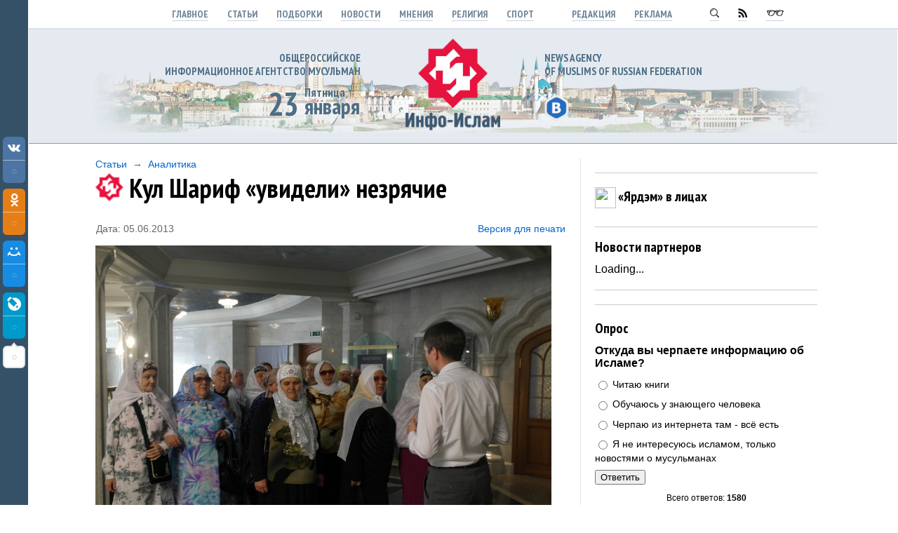

--- FILE ---
content_type: text/html; charset=UTF-8
request_url: https://www.info-islam.ru/publ/stati/statji/kul_sharif_uvideli_nezrjachie/5-1-0-23822
body_size: 19451
content:
<html>
<head>

	<script type="text/javascript">new Image().src = "//counter.yadro.ru/hit;ucoznet?r"+escape(document.referrer)+(screen&&";s"+screen.width+"*"+screen.height+"*"+(screen.colorDepth||screen.pixelDepth))+";u"+escape(document.URL)+";"+Date.now();</script>
	<script type="text/javascript">new Image().src = "//counter.yadro.ru/hit;ucoz_desktop_ad?r"+escape(document.referrer)+(screen&&";s"+screen.width+"*"+screen.height+"*"+(screen.colorDepth||screen.pixelDepth))+";u"+escape(document.URL)+";"+Date.now();</script>
<meta http-equiv="content-type" content="text/html; charset=UTF-8">




<title>
Кул Шариф «увидели» незрячие. ИА &quot;Инфо-Ислам&quot;

</title>

<link type="text/css" rel="stylesheet" href="/_st/my.css" />
<link type="text/css" rel="StyleSheet" href="/js/slabovid.css" />
<link href='https://fonts.googleapis.com/css?family=PT+Sans+Narrow:700&subset=latin,cyrillic' rel='stylesheet' type='text/css'>


<script type="text/javascript" src="/PrintableVer/PrintableVersion_1.0.js">



<meta property="og:title" content="Кул Шариф «увидели» незрячие"/>
<meta property="og:description" content="В начале июня по приглашению музея-заповедника «Казанский Кремль» мечеть Кул Шариф и музей Исламской культуры посетила группа слушательниц Реабилитационного центра для незрячих и слабовидящих казанской мечети «Сулейман»."/>
<meta property="og:image" content="/_pu/238/94647918.jpg">
<meta property="og:type" content="article"/>
<meta property="og:url" content="/publ/stati/statji/kul_sharif_uvideli_nezrjachie/5-1-0-23822" />

<meta name="twitter:site" content="ИА Инфо-Ислам"/>
<meta name="twitter:title" content="Кул Шариф «увидели» незрячие">
<meta name="twitter:description" content="В начале июня по приглашению музея-заповедника «Казанский Кремль» мечеть Кул Шариф и музей Исламской культуры посетила группа слушательниц Реабилитационного центра для незрячих и слабовидящих казанской мечети «Сулейман»."/>
<meta name="twitter:creator" content="@ia_infoislam"/>
<meta name="twitter:image:src" content="/_pu/238/94647918.jpg">
<meta name="twitter:domain" content="www.info-islam.ru"/>


<meta property="og:type" content="profile"/>
<meta property="profile:username" content="Инфо-Ислам"/>
<meta property="og:title" content="Кул Шариф «увидели» незрячие"/>
<meta property="og:description" content="В начале июня по приглашению музея-заповедника «Казанский Кремль» мечеть Кул Шариф и музей Исламской культуры посетила группа слушательниц Реабилитационного центра для незрячих и слабовидящих казанской мечети «Сулейман»."/>
<meta property="og:image" content="/_pu/238/94647918.jpg"/>
<meta property="og:url" content="http://www.info-islam.ru"/>
<meta property="og:site_name" content="ИА Инфо-Ислам"/>
<meta property="og:see_also" content="http://www.info-islam.ru"/>
<meta property="fb:admins" content="IA.InfoIslam/"/>


<meta name="description" content="В начале июня по приглашению музея-заповедника «Казанский Кремль» мечеть Кул Шариф и музей Исламской культуры посетила группа слушательниц Реабилитационного центра для незрячих и слабовидящих казанской мечети «Сулейман»."> 


<script type="text/javascript">
 var _gaq = _gaq || [];
 _gaq.push(['_setAccount', 'UA-29202666-1']);
 _gaq.push(['_trackPageview']);
 (function() {
 var ga = document.createElement('script'); ga.type = 'text/javascript'; ga.async = true;
 ga.src = ('https:' == document.location.protocol ? 'https://ssl' : 'http://www') + '.google-analytics.com/ga.js';
 var s = document.getElementsByTagName('script')[0]; s.parentNode.insertBefore(ga, s);
 })();
</script>







	<link rel="stylesheet" href="/.s/src/base.min.css?v=221108" />
	<link rel="stylesheet" href="/.s/src/layer1.min.css?v=221108" />

	<script src="/.s/src/jquery-1.12.4.min.js"></script>
	
	<script src="/.s/src/uwnd.min.js?v=221108"></script>
	<script src="//s724.ucoz.net/cgi/uutils.fcg?a=uSD&ca=2&ug=999&isp=0&r=0.771605101851183"></script>
	<link rel="stylesheet" href="/.s/src/ulightbox/ulightbox.min.css" />
	<link rel="stylesheet" href="/.s/src/socCom.min.css" />
	<link rel="stylesheet" href="/.s/src/social2.css" />
	<script src="/.s/src/ulightbox/ulightbox.min.js"></script>
	<script src="/.s/src/socCom.min.js"></script>
	<script src="//sys000.ucoz.net/cgi/uutils.fcg?a=soc_comment_get_data&site=4info-islam"></script>
	<script>
/* --- UCOZ-JS-DATA --- */
window.uCoz = {"uLightboxType":1,"module":"publ","ssid":"511700775260711365056","country":"US","layerType":1,"site":{"host":"info-islam.3dn.ru","id":"4info-islam","domain":"info-islam.ru"},"sign":{"7251":"Запрошенный контент не может быть загружен. Пожалуйста, попробуйте позже.","7254":"Изменить размер","5255":"Помощник","7287":"Перейти на страницу с фотографией.","7252":"Предыдущий","3125":"Закрыть","5458":"Следующий","7253":"Начать слайд-шоу"},"language":"ru"};
/* --- UCOZ-JS-CODE --- */

		function eRateEntry(select, id, a = 65, mod = 'publ', mark = +select.value, path = '', ajax, soc) {
			if (mod == 'shop') { path = `/${ id }/edit`; ajax = 2; }
			( !!select ? confirm(select.selectedOptions[0].textContent.trim() + '?') : true )
			&& _uPostForm('', { type:'POST', url:'/' + mod + path, data:{ a, id, mark, mod, ajax, ...soc } });
		}

		function updateRateControls(id, newRate) {
			let entryItem = self['entryID' + id] || self['comEnt' + id];
			let rateWrapper = entryItem.querySelector('.u-rate-wrapper');
			if (rateWrapper && newRate) rateWrapper.innerHTML = newRate;
			if (entryItem) entryItem.querySelectorAll('.u-rate-btn').forEach(btn => btn.remove())
		}
$(function() {
		$('#fCode').on('keyup', function(event) {
			try {checkSecure(); } catch(e) {}
		});
	});
	
function loginPopupForm(params = {}) { new _uWnd('LF', ' ', -250, -100, { closeonesc:1, resize:1 }, { url:'/index/40' + (params.urlParams ? '?'+params.urlParams : '') }) }
/* --- UCOZ-JS-END --- */
</script>

	<style>.UhideBlock{display:none; }</style>
</head>
































<!--U1HEAD1Z--><body class="mainbody">



<TABLE width="100%" height="100%" border=0>

<!--

-->


<TR>

<TD class="minimenu">
<img src="/bag/nothing.png" width="1" height="1">
</TD>



<TD>

<div class="zakrepleno">
<div class="menu1" align=center>

<a rel="nofollow" class="menu1" href="http://www.info-islam.ru/">Главное</a>
<a rel="nofollow" class="menu1" href="/publ/stati/42">Статьи</a>
<a rel="nofollow" class="menu1" href="/publ/podborki/44">Подборки</a>
<a rel="nofollow" class="menu1" href="/publ/novosti/14">Новости</a>
<a rel="nofollow" class="menu1" href="/publ/mnenija/41">Мнения</a>
<a rel="nofollow" class="menu1" href="/stuff/religija/2">Религия</a>
<a rel="nofollow" class="menu1" href="/publ/sport/59">Спорт</a>

&nbsp;&nbsp;&nbsp;&nbsp;&nbsp;&nbsp;&nbsp;&nbsp;
<a rel="nofollow" class="menu1" href="/index/0-2">Редакция</a>
<a rel="nofollow" class="menu1" href="/index/reklama_na_sajte/0-10">Реклама</a>


&nbsp;&nbsp;&nbsp;&nbsp;&nbsp;&nbsp;&nbsp;&nbsp;
<a rel="nofollow" class="menu1" href="/index/poisk_po_sajtu/0-4"><img src="/bag/ik_lupa.png"></a>
<a rel="nofollow" class="menu1" href="/publ/rss"><img src="/bag/ik_rss.png"></a>


<span id="uhvb" style="display:none;"><a rel="nofollow" class="menu1" href="javascript://" onclick="uvcl()"><img src="/bag/ik_ochki.png"></a></span>

</div>
</div>



<div width="100%" style="border-width: 1 0 1 0px; border-style:solid; border-color: #fff #fff #999 #fff; background:#e4eaf0; padding: 0px 0 15px 0; margin-top:40px; ">
<table class="centerTD" style="background: url(/bag/kazan1.png) repeat-x;" >
<tr>
<td width="380">

<div class="sloganotstup" align=right>
<div class="slogan">Общероссийское <br>информационное агентство мусульман</div>
<table width="auto" border="0">
<tr>
<td width="50" style="padding-right:7px;"><div class=todaydata align=right>23</div></td>
<td>
<div class=day>Пятница</div>
<div class=today>
января











</div>
</td>
</tr>
</table>
</div>

</td>
<td width="260" align=center>
<a href="http://www.info-islam.ru/"><img src="/bag/infoislamlogo.png" width="135" border="0"></a>

</td>

<td>

<div class="sloganotstup">
<div class="slogan">news agency <br>of Muslims of Russian Federation</div>
<div class="headlink" style="margin-top:5px;" id="banner">


<a rel=nofollow class="headlink" href="https://vk.com/fond_yardam" target=_blank><img src="/bag/socseti/01.png"></a>
<!--
<a rel=nofollow class="headlink" href="http://ok.ru/group/53032113340626" target=_blank><img src="/bag/socseti/04.png"></a>
<a rel=nofollow class="headlink" href="https://my.mail.ru/community/infoislam/" target=_blank><img src="/bag/socseti/05.png"></a>
<a rel=nofollow class="headlink" href="https://plus.google.com/u/0/109292826847851087198/posts" target=_blank><img src="/bag/socseti/06.png"></a>
<a rel=nofollow class="headlink" href="http://ia-infoislam.livejournal.com/" target=_blank><img src="/bag/socseti/07.png"></a>-->


</div>
</div>




</td>
</tr>
</table>
</div>


<div class="centerTD">


<table width="100%" style="margin: 20 0 0 0px; padding: 0 0 0 0px; ">


<tr>

<td class="cont cont3"><!--/U1HEAD1Z-->

<input type="hidden" id="PrintableVersion_SITE_NAME" value="ИА &quot;Инфо-Ислам&quot;">
<input type="hidden" id="PrintableVersion_MODULE_NAME" value="Архив материалов">
<input type="hidden" id="PrintableVersion_SECTION_NAME" value="Статьи">
<input type="hidden" id="PrintableVersion_CAT_NAME" value="Аналитика">
<input type="hidden" id="PrintableVersion_ENTRY_TITLE" value="Кул Шариф «увидели» незрячие">
<input type="hidden" id="PrintableVersion_HOME_PAGE_LINK" value="http://www.info-islam.ru/">
<input type="hidden" id="PrintableVersion_ENTRY_URL" value="/publ/stati/statji/kul_sharif_uvideli_nezrjachie/5-1-0-23822">
<input type="hidden" id="PrintableVersion_ENTRY_LINK" value="http://www.info-islam.ru//publ/stati/statji/kul_sharif_uvideli_nezrjachie/5-1-0-23822">
<input type="hidden" id="PrintableVersion_ADD_DATE" value="05.06.2013">
<input type="hidden" id="PrintableVersion_YEAR" value="2026">











<div class="put"><a class="put" href="/publ/stati/42">Статьи</a> &nbsp;&rarr;&nbsp; <a class="put" href="/publ/stati/statji/5">Аналитика</a></div>

<div class="h1pict">
<img src="/bag/logosmall.png">
<h1 style="COLOR:#000;">Кул Шариф «увидели» незрячие </h1>
</div>



<table width="100%" border="0" style="margin-top:30px;">
<tr>
<td class="put">Дата: 05.06.2013</td>


<td width="140" align=right class="put"><a rel="nofollow" class="put" title="Открыть страницу с версией материала для печати в новой вкладке" onclick="javascript: PrintableVersion('/PrintableVer/PrintableVersion.html');" href="#" style="cursor: pointer;">Версия для печати</a></td>


</tr>
</table>






<div class="text2" style="padding-bottom:20px;">





<img src="/_pu/238/94647918.jpg" style="width:650px; margin-top:15px;" alt="Кул Шариф «увидели» незрячие" title="Кул Шариф «увидели» незрячие">










<p class="lid">В начале июня по приглашению музея-заповедника «Казанский Кремль» мечеть Кул Шариф и музей Исламской культуры посетила группа слушательниц Реабилитационного центра для незрячих и слабовидящих казанской мечети «Сулейман».</p>



<div id="message">


<table style="float:right; width:250px; background:#fff; border: 1px solid #ccc; padding: 10px 10px 0px 10px; margin-left:20px;"><tr><td>
<ul class="uRelatedEntries"><table style="width:250px; float:left; margin-bottom:12px;"><tr><td><div class="uRelatedEntry"><a class="uRelatedEntry" href="/publ/stati/statji/nezrjachie_uekhali_s_nadezhdoj_vnov_vernutsja/5-1-0-22518"><img src="/_pu/225/s66309503.jpg">Незрячие уехали с надеждой вновь вернуться</a></div></td></tr></table><table style="width:250px; float:left; margin-bottom:12px;"><tr><td><div class="uRelatedEntry"><a class="uRelatedEntry" href="/publ/stati/statji/socialnaja_politika_musulmanskikh_struktur/5-1-0-22308"><img src="/_pu/223/s67677484.jpg">Социальная политика мусульманских структур</a></div></td></tr></table><table style="width:250px; float:left; margin-bottom:12px;"><tr><td><div class="uRelatedEntry"><a class="uRelatedEntry" href="/publ/stati/statji/fond_jardehm_blagodarjat/5-1-0-21780"><img src="/_pu/217/s53622587.jpg">Фонд «Ярдэм» благодарят</a></div></td></tr></table><table style="width:250px; float:left; margin-bottom:12px;"><tr><td><div class="uRelatedEntry"><a class="uRelatedEntry" href="/publ/novosti/tatarstan/prezident_tatarstana_podaril_avtobus_nezrjachim/2-1-0-20720"><img src="/_pu/207/88297673.jpg">Президент Татарстана подарил автобус незрячим</a></div></td></tr></table></ul>
</td></tr></table>


<div id="nativeroll_video_cont" style="display:none;"></div><p>15 незрячих и слабовидящих бабушек, которые приехали в Казань из городов и районов Башкирии, Оренбургской области и Татарстана, ознакомились с экспозициями музея. Незрячим рассказали о выставке, посвященной одной из самых популярных дореволюционных книг татарского народа «Мухаммадии» Мухаммада Челяби.</p>

<p>После экскурсии гостям устроили прослушивание мунаджатов – традиционных татарских песнопений – на формирование которых повлияло это произведение.</p>

<p>После ознакомления с выставкой, незрячие посетили экспозицию серебряных марок с изображением Мекки, также им устроили обзорную экскурсию по мечети Кул Шариф.</p>

<p>Гости остались очень довольны и поделились своими впечатлениями:</p>

<p>Назия апа (г. Уфа):</p>

<p><i>«Я первый раз сюда приехала. Очень хороший музей, очень благодарна за то, что пригласили нас. Пусть мечеть Кул Шариф процветает и пусть Аллах даст здоровья ее сотрудникам»</i>.</p>

<p>Халима апа (г. Стерлитамак):</p>

<p><i>«Я первый раз тут и, конечно, очень впечатлена. Я читала о Кул Шарифе, но когда тут побывала, то испытала новые ощущения. Здесь очень грамотные экскурсоводы и вежливые сотрудники. Эта мечеть очень притягивает к себе, поэтому советую всем тут побывать»</i>.</p>

<p><a rel="nofollow" href="/search/?q=Тимур Шарафиев">Тимур Шарафиев</a></p>

<!--IMG2--><a href="/_pu/238/55035880.jpg" class="ulightbox" target="_blank" title="Нажмите для просмотра в полном размере..."><img style="margin:0;padding:0;border:0;" src="/_pu/238/s55035880.jpg" align="" /></a><!--IMG2-->

<!--IMG3--><a href="/_pu/238/69040200.jpg" class="ulightbox" target="_blank" title="Нажмите для просмотра в полном размере..."><img style="margin:0;padding:0;border:0;" src="/_pu/238/s69040200.jpg" align="" /></a><!--IMG3-->
		<script>
			var container = document.getElementById('nativeroll_video_cont');

			if (container) {
				var parent = container.parentElement;

				if (parent) {
					const wrapper = document.createElement('div');
					wrapper.classList.add('js-teasers-wrapper');

					parent.insertBefore(wrapper, container.nextSibling);
				}
			}
		</script>
	</div>








<table width="100%"><tr><td><table align="center" border="0" cellspacing="0" cellpadding="0" width="100%" class="infTable"><tr><td class="infTd" width="50%"><div class="newsdiv9"> <div class="uRelatedEntry"><a rel="nofollow" class="uRelatedEntry" href="https://www.info-islam.ru/publ/novosti/tatarstan/istinnaja_dukhovnost_projavljaetsja_v_pomoshhi_nuzhdajushhimsja/2-1-0-46421"><img src="/_pu/464/88918300.jpg">Истинная духовность проявляется в помощи нуждающимся</a></div> </div></td><td class="infTd" width="50%"><div class="newsdiv9"> <div class="uRelatedEntry"><a rel="nofollow" class="uRelatedEntry" href="https://www.info-islam.ru/publ/novosti/tatarstan/kazan_v_jardam_pomoshh_proshla_ezhegodnaja_press_konferencija_dlja_zhurnalistov/2-1-0-46420"><img src="/_pu/464/48947992.jpg">Казань. В «Ярдам-Помощь» прошла пресс-конференция для журналистов</a></div> </div></td></tr><tr><td class="infTd" width="50%"><div class="newsdiv9"> <div class="uRelatedEntry"><a rel="nofollow" class="uRelatedEntry" href="https://www.info-islam.ru/publ/stati/khaljal/kak_ustroen_aromat_o_verkhnikh_srednikh_i_bazovykh_notakh/7-1-0-46417"><img src="/_pu/464/86511616.jpg">Как устроен аромат? О верхних, средних и базовых нотах</a></div> </div></td><td class="infTd" width="50%"><div class="newsdiv9"> <div class="uRelatedEntry"><a rel="nofollow" class="uRelatedEntry" href="https://www.info-islam.ru/publ/novosti/rossiya/zhenshhinam_ne_prodali_parfjum/1-1-0-46416"><img src="/_pu/464/25983358.jpg">Женщинам не продали парфюм</a></div> </div></td></tr><tr><td class="infTd" width="50%"><div class="newsdiv9"> <div class="uRelatedEntry"><a rel="nofollow" class="uRelatedEntry" href="https://www.info-islam.ru/publ/stati/interesno/zapakhi_dukhov_i_tel_v_raznykh_stranakh/8-1-0-46414"><img src="/_pu/464/30481741.jpg">Запахи духов и... тел в разных странах</a></div> </div></td><td class="infTd" width="50%"><div class="newsdiv9"> <div class="uRelatedEntry"><a rel="nofollow" class="uRelatedEntry" href="https://www.info-islam.ru/publ/stati/obzory/kazan_14_janvarja_press_konferencija_fonda_jardam_pomoshh/6-1-0-46418"><img src="/_pu/464/07192581.jpg">Казань: 14 января пресс-конференция фонда «Ярдам-Помощь»</a></div> </div></td></tr></table></td></tr></table>




</div>



<hr class="hr2" style="margin: 20 0px;">
<p class="commentos"><a rel="nofollow" href="#kommentos" class="commentos">Оставьте комментарий</a></p>

<a rel="nofollow" name="kommentos"></a>
<div align=center></div>
<div><script>
				function spages(p, link) {
					!!link && location.assign(atob(link));
				}
			</script>
			<div id="comments"></div>
			<div id="newEntryT"></div>
			<div id="allEntries"></div>
			<div id="newEntryB"></div><script>
			
		Object.assign(uCoz.spam ??= {}, {
			config : {
				scopeID  : 0,
				idPrefix : 'comEnt',
			},
			sign : {
				spam            : 'Спам',
				notSpam         : 'Не спам',
				hidden          : 'Спам-сообщение скрыто.',
				shown           : 'Спам-сообщение показано.',
				show            : 'Показать',
				hide            : 'Скрыть',
				admSpam         : 'Разрешить жалобы',
				admSpamTitle    : 'Разрешить пользователям сайта помечать это сообщение как спам',
				admNotSpam      : 'Это не спам',
				admNotSpamTitle : 'Пометить как не-спам, запретить пользователям жаловаться на это сообщение',
			},
		})
		
		uCoz.spam.moderPanelNotSpamClick = function(elem) {
			var waitImg = $('<img align="absmiddle" src="/.s/img/fr/EmnAjax.gif">');
			var elem = $(elem);
			elem.find('img').hide();
			elem.append(waitImg);
			var messageID = elem.attr('data-message-id');
			var notSpam   = elem.attr('data-not-spam') ? 0 : 1; // invert - 'data-not-spam' should contain CURRENT 'notspam' status!

			$.post('/index/', {
				a          : 101,
				scope_id   : uCoz.spam.config.scopeID,
				message_id : messageID,
				not_spam   : notSpam
			}).then(function(response) {
				waitImg.remove();
				elem.find('img').show();
				if (response.error) {
					alert(response.error);
					return;
				}
				if (response.status == 'admin_message_not_spam') {
					elem.attr('data-not-spam', true).find('img').attr('src', '/.s/img/spamfilter/notspam-active.gif');
					$('#del-as-spam-' + messageID).hide();
				} else {
					elem.removeAttr('data-not-spam').find('img').attr('src', '/.s/img/spamfilter/notspam.gif');
					$('#del-as-spam-' + messageID).show();
				}
				//console.log(response);
			});

			return false;
		};

		uCoz.spam.report = function(scopeID, messageID, notSpam, callback, context) {
			return $.post('/index/', {
				a: 101,
				scope_id   : scopeID,
				message_id : messageID,
				not_spam   : notSpam
			}).then(function(response) {
				if (callback) {
					callback.call(context || window, response, context);
				} else {
					window.console && console.log && console.log('uCoz.spam.report: message #' + messageID, response);
				}
			});
		};

		uCoz.spam.reportDOM = function(event) {
			if (event.preventDefault ) event.preventDefault();
			var elem      = $(this);
			if (elem.hasClass('spam-report-working') ) return false;
			var scopeID   = uCoz.spam.config.scopeID;
			var messageID = elem.attr('data-message-id');
			var notSpam   = elem.attr('data-not-spam');
			var target    = elem.parents('.report-spam-target').eq(0);
			var height    = target.outerHeight(true);
			var margin    = target.css('margin-left');
			elem.html('<img src="/.s/img/wd/1/ajaxs.gif">').addClass('report-spam-working');

			uCoz.spam.report(scopeID, messageID, notSpam, function(response, context) {
				context.elem.text('').removeClass('report-spam-working');
				window.console && console.log && console.log(response); // DEBUG
				response.warning && window.console && console.warn && console.warn( 'uCoz.spam.report: warning: ' + response.warning, response );
				if (response.warning && !response.status) {
					// non-critical warnings, may occur if user reloads cached page:
					if (response.warning == 'already_reported' ) response.status = 'message_spam';
					if (response.warning == 'not_reported'     ) response.status = 'message_not_spam';
				}
				if (response.error) {
					context.target.html('<div style="height: ' + context.height + 'px; line-height: ' + context.height + 'px; color: red; font-weight: bold; text-align: center;">' + response.error + '</div>');
				} else if (response.status) {
					if (response.status == 'message_spam') {
						context.elem.text(uCoz.spam.sign.notSpam).attr('data-not-spam', '1');
						var toggle = $('#report-spam-toggle-wrapper-' + response.message_id);
						if (toggle.length) {
							toggle.find('.report-spam-toggle-text').text(uCoz.spam.sign.hidden);
							toggle.find('.report-spam-toggle-button').text(uCoz.spam.sign.show);
						} else {
							toggle = $('<div id="report-spam-toggle-wrapper-' + response.message_id + '" class="report-spam-toggle-wrapper" style="' + (context.margin ? 'margin-left: ' + context.margin : '') + '"><span class="report-spam-toggle-text">' + uCoz.spam.sign.hidden + '</span> <a class="report-spam-toggle-button" data-target="#' + uCoz.spam.config.idPrefix + response.message_id + '" href="javascript:;">' + uCoz.spam.sign.show + '</a></div>').hide().insertBefore(context.target);
							uCoz.spam.handleDOM(toggle);
						}
						context.target.addClass('report-spam-hidden').fadeOut('fast', function() {
							toggle.fadeIn('fast');
						});
					} else if (response.status == 'message_not_spam') {
						context.elem.text(uCoz.spam.sign.spam).attr('data-not-spam', '0');
						$('#report-spam-toggle-wrapper-' + response.message_id).fadeOut('fast');
						$('#' + uCoz.spam.config.idPrefix + response.message_id).removeClass('report-spam-hidden').show();
					} else if (response.status == 'admin_message_not_spam') {
						elem.text(uCoz.spam.sign.admSpam).attr('title', uCoz.spam.sign.admSpamTitle).attr('data-not-spam', '0');
					} else if (response.status == 'admin_message_spam') {
						elem.text(uCoz.spam.sign.admNotSpam).attr('title', uCoz.spam.sign.admNotSpamTitle).attr('data-not-spam', '1');
					} else {
						alert('uCoz.spam.report: unknown status: ' + response.status);
					}
				} else {
					context.target.remove(); // no status returned by the server - remove message (from DOM).
				}
			}, { elem: elem, target: target, height: height, margin: margin });

			return false;
		};

		uCoz.spam.handleDOM = function(within) {
			within = $(within || 'body');
			within.find('.report-spam-wrap').each(function() {
				var elem = $(this);
				elem.parent().prepend(elem);
			});
			within.find('.report-spam-toggle-button').not('.report-spam-handled').click(function(event) {
				if (event.preventDefault ) event.preventDefault();
				var elem    = $(this);
				var wrapper = elem.parents('.report-spam-toggle-wrapper');
				var text    = wrapper.find('.report-spam-toggle-text');
				var target  = elem.attr('data-target');
				target      = $(target);
				target.slideToggle('fast', function() {
					if (target.is(':visible')) {
						wrapper.addClass('report-spam-toggle-shown');
						text.text(uCoz.spam.sign.shown);
						elem.text(uCoz.spam.sign.hide);
					} else {
						wrapper.removeClass('report-spam-toggle-shown');
						text.text(uCoz.spam.sign.hidden);
						elem.text(uCoz.spam.sign.show);
					}
				});
				return false;
			}).addClass('report-spam-handled');
			within.find('.report-spam-remove').not('.report-spam-handled').click(function(event) {
				if (event.preventDefault ) event.preventDefault();
				var messageID = $(this).attr('data-message-id');
				del_item(messageID, 1);
				return false;
			}).addClass('report-spam-handled');
			within.find('.report-spam-btn').not('.report-spam-handled').click(uCoz.spam.reportDOM).addClass('report-spam-handled');
			window.console && console.log && console.log('uCoz.spam.handleDOM: done.');
			try { if (uCoz.manageCommentControls) { uCoz.manageCommentControls() } } catch(e) { window.console && console.log && console.log('manageCommentControls: fail.'); }

			return this;
		};
	
			uCoz.spam.handleDOM();
		</script>
			<script>
				(function() {
					'use strict';
					var commentID = ( /comEnt(\d+)/.exec(location.hash) || {} )[1];
					if (!commentID) {
						return window.console && console.info && console.info('comments, goto page', 'no comment id');
					}
					var selector = '#comEnt' + commentID;
					var target = $(selector);
					if (target.length) {
						$('html, body').animate({
							scrollTop: ( target.eq(0).offset() || { top: 0 } ).top
						}, 'fast');
						return window.console && console.info && console.info('comments, goto page', 'found element', selector);
					}
					$.get('/index/802', {
						id: commentID
					}).then(function(response) {
						if (!response.page) {
							return window.console && console.warn && console.warn('comments, goto page', 'no page within response', response);
						}
						spages(response.page);
						setTimeout(function() {
							target = $(selector);
							if (!target.length) {
								return window.console && console.warn && console.warn('comments, goto page', 'comment element not found', selector);
							}
							$('html, body').animate({
								scrollTop: ( target.eq(0).offset() || { top: 0 } ).top
							}, 'fast');
							return window.console && console.info && console.info('comments, goto page', 'scrolling to', selector);
						}, 500);
					}, function(response) {
						return window.console && console.error && console.error('comments, goto page', response.responseJSON);
					});
				})();
			</script>
		</div>
<div><form name="socail_details" id="socail_details" onsubmit="return false;">
						   <input type="hidden" name="social" value="">
						   <input type="hidden" name="data" value="">
						   <input type="hidden" name="id" value="23822">
						   <input type="hidden" name="ssid" value="511700775260711365056">
					   </form><div id="postFormContent" class="">
		<form method="post" name="addform" id="acform" action="/index/" onsubmit="return addcom(this)" class="publ-com-add" data-submitter="addcom"><script>
		function _dS(a){var b=a.split(''),c=b.pop();return b.map(function(d){var e=d.charCodeAt(0)-c;return String.fromCharCode(32>e?127-(32-e):e)}).join('')}
		var _y8M = _dS('Ansuzy%y~ujB\'mniijs\'%sfrjB\'xtx\'%{fqzjB\'98;95>696\'%4C5');
		function addcom( form, data = {} ) {
			if (document.getElementById('addcBut')) {
				document.getElementById('addcBut').disabled = true;
			} else {
				try { document.addform.submit.disabled = true; } catch(e) {}
			}

			if (document.getElementById('eMessage')) {
				document.getElementById('eMessage').innerHTML = '<span style="color:#999"><img src="/.s/img/ma/m/i2.gif" border="0" align="absmiddle" width="13" height="13"> Идёт передача данных...</span>';
			}

			_uPostForm(form, { type:'POST', url:'/index/', data })
			return false
		}
document.write(_y8M);</script>
				<div class="mc-widget">
					<script>
						var socRedirect = location.protocol + '//' + ('www.info-islam.ru' || location.hostname) + location.pathname + location.search + (location.hash && location.hash != '#' ? '#reloadPage,' + location.hash.substr(1) : '#reloadPage,gotoAddCommentForm' );
						socRedirect = encodeURIComponent(socRedirect);

						try{var providers = {
		// social comments:
		local     : { name:"Local auth", handler:loginPopupForm, enabled:1 },
		vkontakte : { name:"Вконтакте",  url: "//sys000.ucoz.net/cgi/uutils.fcg?a=soc_comment_auth_vk&ref="+socRedirect, enabled:1 },
		facebook  : { name:"Facebook",   url: "//sys000.ucoz.net/cgi/uutils.fcg?a=soc_comment_auth_fb&ref="+socRedirect, enabled:1 },
		twitter   : { name:"Twitter",    url: "//sys000.ucoz.net/cgi/uutils.fcg?a=soc_comment_auth_tw&ref="+socRedirect, enabled:1 },
		google    : { name:"Google",     handler:googleAuthHandler, url: "//sys000.ucoz.net/cgi/uutils.fcg?a=soc_comment_auth_gp&ref="+socRedirect, enabled:1 },
		yandex    : { name:'Yandex',     url: '/yandex?ref=' + socRedirect, enabled: false },};} catch (e) {}

						function socialRepost(entry_link, message) {
							console.log('Check witch Social network is connected.');

							var soc_type = jQuery("form#acform input[name='soc_type']").val();
							switch (parseInt(soc_type)) {
							case 101:
								console.log('101');
								var newWin = window.open('https://vk.com/share.php?url='+entry_link+'&description='+message+'&noparse=1','window','width=640,height=500,scrollbars=yes,status=yes');
							  break;
							case 102:
								console.log('102');
								var newWin = window.open('https://www.facebook.com/sharer/sharer.php?u='+entry_link+'&description='+encodeURIComponent(message),'window','width=640,height=500,scrollbars=yes,status=yes');
							  break;
							case 103:
								console.log('103');

							  break;
							case 104:
								console.log('104');

							  break;
							case 105:
								console.log('105');

							  break;
							case 106:
								console.log('106');

							  break;
							case 107:
								console.log('107');
								var newWin = window.open('https://twitter.com/intent/tweet?source=webclient&url='+entry_link+'&text='+encodeURIComponent(message)+'&callback=?','window','width=640,height=500,scrollbars=yes,status=yes');
							  break;
							case 108:
								console.log('108');

							  break;
							case 109:
								console.log('109');
								var newWin = window.open('https://plusone.google.com/_/+1/confirm?hl=en&url='+entry_link,'window','width=600,height=610,scrollbars=yes,status=yes');
							  break;
							}
						}

						function updateSocialDetails(type) {
							console.log('updateSocialDetails');
							jQuery.getScript('//sys000.ucoz.net/cgi/uutils.fcg?a=soc_comment_get_data&site=4info-islam&type='+type, function() {
								jQuery("form#socail_details input[name='social']").val(type);
								jQuery("form#socail_details input[name=data]").val(data[type]);
								jQuery("form#acform input[name=data]").val(data[type]);
								_uPostForm('socail_details',{type:'POST',url:'/index/778', data:{'m':'3', 'vi_commID': '', 'catPath': ''}});
							});
						}

						function logoutSocial() {
							console.log('delete cookie');
							delete_msg_cookie();
							jQuery.getScript('//sys000.ucoz.net/cgi/uutils.fcg?a=soc_comment_clear_data&site=4info-islam', function(){window.location.reload();});
						}

						function utf8_to_b64( str) {
							return window.btoa(encodeURIComponent( escape( str )));
						}

						function b64_to_utf8( str) {
							return unescape(decodeURIComponent(window.atob( str )));
						}

						function getCookie(c_name) {
							var c_value = " " + document.cookie;
							var c_start = c_value.indexOf(" " + c_name + "=");
							if (c_start == -1) {
								c_value = null;
							} else {
								c_start = c_value.indexOf("=", c_start) + 1;
								var c_end = c_value.indexOf(";", c_start);
								if (c_end == -1) {
									c_end = c_value.length;
								}
								c_value = unescape(c_value.substring(c_start,c_end));
							}
							return c_value;
						}

						var delete_msg_cookie = function() {
							console.log('delete_msg_cookie');
							document.cookie = 'msg=;expires=Thu, 01 Jan 1970 00:00:01 GMT;';
						};

						function preSaveMessage() {
							var msg = jQuery("form#acform textarea").val();
							if (msg.length > 0) {
								document.cookie = "msg="+utf8_to_b64(msg)+";"; //path="+window.location.href+";
							}
						}

						function googleAuthHandler(social) {
							if (!social) return
							if (!social.enabled || !social.handler) return

							social.window = window.open(social.url, '_blank', 'width=600,height=610');
							social.intervalId = setInterval(function(social) {
								if (social.window.closed) {
									clearInterval(social.intervalId)
									self.location.reload()
								}
							}, 1000, social)
						}

						window.socialCommentsOnSubmit = function() { 
						window.providers && providers.local && providers.local.handler && providers.local.handler();
					 };

						(function(jq) {
							jq(document).ready(function() {
								
																
								jQuery(".uf-tooltip a.uf-tt-exit").attr('href','/index/10');
								console.log('ready - update details');
								console.log('scurrent', window.scurrent);
								if (typeof(window.scurrent) != 'undefined' && scurrent > 0 && data[scurrent]) {
									jQuery("#postFormContent").html('<div style="width:100%;text-align:center;padding-top:50px;"><img alt="" src="/.s/img/ma/m/i3.gif" border="0" width="220" height="19" /></div>');

									jQuery("form#socail_details input[name=social]").val(scurrent);
									jQuery("form#socail_details input[name=data]").val(data[scurrent]);
									updateSocialDetails(scurrent);
								}
								jQuery('a#js-ucf-start').on('click', function(event) {
									event.preventDefault();
									if (scurrent == 0) {
										window.open("//sys000.ucoz.net/cgi/uutils.fcg?a=soc_comment_auth",'SocialLoginWnd','width=500,height=350,resizable=yes,titlebar=yes');
									}
								});

								jQuery('#acform a.login-with').on('click', function(event) {
									event.preventDefault();
									let social = providers[ this.dataset.social ];

									if (typeof(social) != 'undefined' && social.enabled == 1) {
										if (social.handler) {
											social.handler(social);
										} else {
											// unetLoginWnd
											let newWin = window.open(social.url, "_blank", 'width=600,height=610,scrollbars=yes,status=yes');
										}
									}
								});
							});
						})(jQuery);
					</script>
				</div>

<div class="uForm uComForm">
	
	<div class="uauth-small-links uauth-links-set"><span class="auth-links-label">Войдите:</span> <div class="auth-social-list inline-social-list"><a href="javascript:;" onclick=" " data-social="local" class="login-with local" title="Вход" rel="nofollow"><i></i></a></div></div>
	<div class="uComForm-inner">
		<span class="ucf-avatar"><img src="/.s/img/icon/social/noavatar.png" alt="avatar" /></span>
		<div class="ucf-content ucf-start-content">
			<ul class="uf-form ucf-form">
				<li><textarea class="uf-txt-input commFl js-start-txt" placeholder="Оставьте ваш комментарий..."></textarea>
				<li><button class="uf-btn" onclick="preSaveMessage(); window.open('/index/800?ref='+window.location.href, 'SocialLoginWnd', 'width=500,height=410,resizable=yes,titlebar=yes');">Отправить</button>
			</ul>
		</div>
	</div>
	
</div><input type="hidden" name="ssid" value="511700775260711365056" />
				<input type="hidden" name="a"  value="36" />
				<input type="hidden" name="m"  value="3" />
				<input type="hidden" name="id" value="23822" />
				
				<input type="hidden" name="soc_type" id="csoc_type" />
				<input type="hidden" name="data" id="cdata" />
			</form>
		</div></div>
<hr class="hr2" style="margin: 20 0px;">




<div id="n4p_33420">Loading...</div>
<script type="text/javascript" charset="utf-8">
 (function(d,s){
 var o=d.createElement(s);
 o.async=true;
 o.type="text/javascript";
 o.charset="utf-8";
 o.src="//js-ru.redtram.com/n4p/0/33/ticker_33420.js";
 var x=d.getElementsByTagName(s)[0];
 x.parentNode.insertBefore(o,x);
 })(document,"script");
</script>



























<hr class="hr2" style="margin-top:20px;">

<div class="text" style="text-align:center; margin-top:10px;">Нашли ошибку в тексте? Выделите ее и нажмите <b>Ctrl + Enter</b>. 
<div class="text">Используется система Orphus</div>
</div>
<noindex><script type="text/javascript" src="/orphus/orphus.js"></script>
<a rel="nofollow" href="http://orphus.ru" id="orphus" target="_blank"><img alt="Система Orphus" src="/orphus/orphus.gif" width="121" height="11" border="0" /></a></noindex>
<hr class="hr2">




<div class="zagol" style="margin-top:30px;"><a class="zagol" href="/publ/mnenija/intervju/4">Интервью</a> и <a class="zagol" href="/publ/mnenija/41">Комментарии</a></div>
 <table width="100%" border=0 cellpadding="0" cellspacing="0"> <tr> <td width="400" style="padding-right:20px;"> <div class="news"><a class="news" href="https://www.info-islam.ru/publ/novosti/rossiya/zhenshhinam_ne_prodali_parfjum/1-1-0-46416"><img src="/_pu/464/25983358.jpg" style="width:390px; margin-top:15px;">Женщинам не продали парфюм</a></div> <div class="newsopis2"><p>В&nbsp;одном из магазинов Дагестана женщинам не продали&nbsp;парфюм, объясняя это религиозными причинами.</p>  </div> </td> <td style="padding-top:7px;">   <table width="100%"><tr><td><div class="news11"><a class="news11" href="https://www.info-islam.ru/publ/stati/zhenshhiny/musulmanskij_psikholog_diljara_larina_schaste_semi_v_zhenskikh_rukakh/9-1-0-27615"><img src="/_pu/276/09456714.jpg" border="0" align=left hspace="5" width="100" align=left>Простите, психолог или психотерапевт нужен? Или психиатр?</a></div></td></tr></table>  <table width="100%"><tr><td><div class="news11"><a class="news11" href="https://www.info-islam.ru/publ/novosti/tatarstan/ildar_bajazitov_jardam_pomoshh_chto_takoe_chelovek_bez_privjazki_k_svoim_kornjam_ehto_biorobot/2-1-0-46396"><img src="/_pu/463/63669739.jpg" border="0" align=left hspace="5" width="100" align=left>Илдар хазрат Баязитов: «Что такое человек без привязки к своим корням? Это биоробот!»</a></div></td></tr></table>  <table width="100%"><tr><td><div class="news11"><a class="news11" href="https://www.info-islam.ru/publ/novosti/rossiya/pro_socialnoe_proektirovanie_v_rossijskoj_umme_prakticheskie_sovety_imamam/1-1-0-46376"><img src="/_pu/463/99273978.jpg" border="0" align=left hspace="5" width="100" align=left>Про социальное проектирование в российской умме: практические советы имамам</a></div></td></tr></table>  <table width="100%"><tr><td><div class="news11"><a class="news11" href="https://www.info-islam.ru/publ/novosti/rossiya/nash_avtor_pokojnyj_valiulla_jakupov_pamjat_o_prosvetitele/1-1-0-46359"><img src="/_pu/463/55515494.jpg" border="0" align=left hspace="5" width="100" align=left>Валиулла Якупов. Память о просветителе.</a></div></td></tr></table>  <table width="100%"><tr><td><div class="news11"><a class="news11" href="https://www.info-islam.ru/publ/novosti/tatarstan/nelzja_prosit_to_chto_nezakonno_i_nevozmozhno/2-1-0-46306"><img src="/_pu/463/48292207.jpg" border="0" align=left hspace="5" width="100" align=left>Нельзя просить то, что незаконно и невозможно!</a></div></td></tr></table>
</td></tr>
</table>

<div style="margin: 20px 0;">
<hr>
</div>

<div class="zagol"><a class="zagol" href="/publ/stati/fotostati/45">Фото</a>,&nbsp; <a class="zagol" href="/publ/stati/videostati/46">Видео</a>,&nbsp; <a class="zagol" href="/publ/stati/infografika/51">Инфографика</a></div>
 <table width="100%" border=0 cellpadding="0" cellspacing="0"> <tr> <td width="400" style="padding-right:20px;"> <div class="news"><a class="news" href="https://www.info-islam.ru/publ/stati/statji/voda_dorozhe_nefti/5-1-0-43994"><img src="/_pu/439/12858421.webp" style="width:390px; margin-top:15px;">Вода дороже нефти?</a></div> <div class="newsopis2"><p>Скоро на Ближнем Востоке люди будут гибнуть не от рук людей, как это повторяют мировые СМИ, а от жажды.</p>  </div> </td> <td style="padding-top:7px;">   <table width="100%"><tr><td><div class="news11"><a class="news11" href="https://www.info-islam.ru/publ/novosti/tatarstan/ildar_bajazitov_jardam_pomoshh_chto_takoe_chelovek_bez_privjazki_k_svoim_kornjam_ehto_biorobot/2-1-0-46396"><img src="/_pu/463/63669739.jpg" border="0" align=left hspace="5" width="100" align=left>Илдар хазрат Баязитов: «Что такое человек без привязки к своим корням? Это биоробот!»</a></div></td></tr></table>  <table width="100%"><tr><td><div class="news11"><a class="news11" href="https://www.info-islam.ru/publ/stati/infografika/ildar_bajazitov_stal_gostem_programmy_gorod_video/51-1-0-46370"><img src="/_pu/463/26957580.webp" border="0" align=left hspace="5" width="100" align=left>Илдар Баязитов стал гостем программы “Город”. Видео.</a></div></td></tr></table>  <table width="100%"><tr><td><div class="news11"><a class="news11" href="https://www.info-islam.ru/publ/novosti/tatarstan/ildar_khazrat_bajazitov_nuzhno_ne_zaigryvatsja_v_politicheskie_peripetii_a_zanimatsja_svoim_delom/2-1-0-46369"><img src="/_pu/463/03116834.jpg" border="0" align=left hspace="5" width="100" align=left>Илдар хазрат Баязитов: «Нужно не заигрываться в политические перипетии, а заниматься своим делом»</a></div></td></tr></table>  <table width="100%"><tr><td><div class="news11"><a class="news11" href="https://www.info-islam.ru/publ/novosti/tatarstan/nelzja_prosit_to_chto_nezakonno_i_nevozmozhno/2-1-0-46306"><img src="/_pu/463/48292207.jpg" border="0" align=left hspace="5" width="100" align=left>Нельзя просить то, что незаконно и невозможно!</a></div></td></tr></table>  <table width="100%"><tr><td><div class="news11"><a class="news11" href="https://www.info-islam.ru/publ/stati/infografika/osobo_zhelatelnye_dejstvija_vo_vremja_ramadana/51-1-0-40155"><img src="/_pu/401/06014577.jpg" border="0" align=left hspace="5" width="100" align=left>Скоро! Особо желательные действия во время Рамадана</a></div></td></tr></table>
</td></tr>
</table>

<div style="margin: 20px 0;">
<hr>
</div>

<div class="zagol"><a class="zagol" href="/publ/stati/semja_i_deti/70">Семья</a>,&nbsp; <a class="zagol" href="/publ/stati/stil/56">Стиль</a>,&nbsp; <a class="zagol" href="/publ/stati/zdorove_i_pitanie/58">Здоровье</a>,&nbsp; <a class="zagol" href="/publ/stati/psikhologija/71">Психология</a>,&nbsp; <a class="zagol" href="/publ/stati/zhenshhiny/9">Женщина</a></div>
 <table width="100%" border=0 cellpadding="0" cellspacing="0"> <tr> <td width="400" style="padding-right:20px;"> <div class="news"><a class="news" href="https://www.info-islam.ru/publ/stati/khaljal/kak_ustroen_aromat_o_verkhnikh_srednikh_i_bazovykh_notakh/7-1-0-46417"><img src="/_pu/464/86511616.jpg" style="width:370px; margin-top:15px;">Как устроен аромат? О верхних, средних и базовых нотах</a></div> <div class="newsopis2"><p>Когда вы впервые вдыхаете аромат, он кажется цельным &mdash; но на самом деле он состоит из нескольких &laquo;слоёв&raquo;, которые раскрываются постепенно. Именно это делает парфюмерию таким увлекательным искусством. Сегодня &nbsp;расскажем, что ...  </div> </td> <td style="padding-top:7px;">   <table width="100%"><tr><td><div class="news11"><a class="news11" href="https://www.info-islam.ru/publ/novosti/rossiya/zhenshhinam_ne_prodali_parfjum/1-1-0-46416"><img src="/_pu/464/25983358.jpg" border="0" align=left hspace="5" width="100" align=left>Женщинам не продали парфюм</a></div></td></tr></table>  <table width="100%"><tr><td><div class="news11"><a class="news11" href="https://www.info-islam.ru/publ/stati/interesno/zapakhi_dukhov_i_tel_v_raznykh_stranakh/8-1-0-46414"><img src="/_pu/464/30481741.jpg" border="0" align=left hspace="5" width="100" align=left>Запахи духов и... тел в разных странах</a></div></td></tr></table>  <table width="100%"><tr><td><div class="news11"><a class="news11" href="https://www.info-islam.ru/publ/stati/aktualno/detskij_alkogolizm_raspushhennost_ili_pravda_zhizni/49-1-0-9615"><img src="/_pu/96/24148313.jpg" border="0" align=left hspace="5" width="100" align=left>Детский алкоголизм?</a></div></td></tr></table>  <table width="100%"><tr><td><div class="news11"><a class="news11" href="https://www.info-islam.ru/publ/stati/semja_i_deti/mozhno_li_najti_vtoruju_polovinku_v_internete/70-1-0-9906"><img src="/_pu/99/46659624.jpg" border="0" align=left hspace="5" width="100" align=left>Можно ли найти половинку в интернете?  Ищи осознанно и осторожно!</a></div></td></tr></table>  <table width="100%"><tr><td><div class="news11"><a class="news11" href="https://www.info-islam.ru/publ/stati/semja_i_deti/kak_podderzhivat_u_detej_motivaciju_k_uchebe/70-1-0-11230"><img src="/_pu/112/36252133.jpg" border="0" align=left hspace="5" width="100" align=left>Как поддерживать у детей мотивацию к учебе</a></div></td></tr></table>
</td></tr>
</table>

<div style="margin: 20px 0;"><hr></div>

<div class="zagol"><a class="zagol" href="/publ/stati/nauka_i_mirozdanie/54">Наука</a>,&nbsp; <a class="zagol" href="/publ/stati/strany_i_nacii/55">Страны</a>,&nbsp; <a class="zagol" href="/publ/stati/kultura_i_istorija/57">Культура</a></div>
 <table width="100%" border=0 cellpadding="0" cellspacing="0"> <tr> <td width="400" style="padding-right:20px;"> <div class="news"><a class="news" href="https://www.info-islam.ru/publ/stati/khaljal/kak_ustroen_aromat_o_verkhnikh_srednikh_i_bazovykh_notakh/7-1-0-46417"><img src="/_pu/464/86511616.jpg" style="width:390px; margin-top:15px;">Как устроен аромат? О верхних, средних и базовых нотах</a></div> <div class="newsopis2"><p>Когда вы впервые вдыхаете аромат, он кажется цельным &mdash; но на самом деле он состоит из нескольких &laquo;слоёв&raquo;, которые раскрываются постепенно. Именно это делает парфюмерию таким увлекательным искусством. Сегодня &nbsp;расскажем, что ...  </div> </td> <td style="padding-top:7px;">   <table width="100%"><tr><td><div class="news11"><a class="news11" href="https://www.info-islam.ru/publ/stati/interesno/zapakhi_dukhov_i_tel_v_raznykh_stranakh/8-1-0-46414"><img src="/_pu/464/30481741.jpg" border="0" align=left hspace="5" width="100" align=left>Запахи духов и... тел в разных странах</a></div></td></tr></table>  <table width="100%"><tr><td><div class="news11"><a class="news11" href="https://www.info-islam.ru/publ/stati/aktualno/aromat_islama_khaljalnye_parfjumy_kitajskie_ambra_i_muskus/49-1-0-46413"><img src="/_pu/464/18824317.jpg" border="0" align=left hspace="5" width="100" align=left>&quot;Ислемай&quot;. * Аромат Ислама.  Халяльные парфюмы.  Китайские амбра и мускус</a></div></td></tr></table>  <table width="100%"><tr><td><div class="news11"><a class="news11" href="https://www.info-islam.ru/publ/novosti/tatarstan/baltach_proshlo_zasedanie_mukhtasibata_baltasinskogo_rajona_tatarstana/2-1-0-46412"><img src="/_pu/464/90178248.jpg" border="0" align=left hspace="5" width="100" align=left>&quot;Балтач&quot;*. Мухтасибат Балтасинского района Татарстана.</a></div></td></tr></table>  <table width="100%"><tr><td><div class="news11"><a class="news11" href="https://www.info-islam.ru/publ/stati/kultura_i_istorija/krepki_li_mezhnacionalnye_braki/57-1-0-23714"><img src="/_pu/237/48893030.jpg" border="0" align=left hspace="5" width="100" align=left>Крепки ли межнациональные браки? - Зависит от супругов.</a></div></td></tr></table>  <table width="100%"><tr><td><div class="news11"><a class="news11" href="https://www.info-islam.ru/publ/stati/interesno/115_letie_sobornoj_mecheti_v_peterburge/8-1-0-46407"><img src="/_pu/464/72680562.webp" border="0" align=left hspace="5" width="100" align=left>История Соборной мечети в Петербурге</a></div></td></tr></table>  <table width="100%"><tr><td><div class="news11"><a class="news11" href="https://www.info-islam.ru/publ/stati/aktualno/padenie_musulmanskikh_gosudarstv_evropy_26_vek_andalusija_kazan_astrakhan/49-1-0-46409"><img src="/_pu/464/93235980.jpg" border="0" align=left hspace="5" width="100" align=left>Вековое падение мусульманских государств Европы: Андалусия и другие...</a></div></td></tr></table>
</td></tr>
</table>


























<!--U1FOOT1Z--></td>













<td width="34%" class="cont3 cont2">





<div class="banner3"><script type="text/javascript" src="//www.info-islam.ru/rtr/4"></script></div>
<hr style="margin: 20px 0 10px 0;">







<div class="zagol" style="padding: 10px 0 0px 0;"><img src="http://www.yardemfond.ru/bag/logo0.png" style="width:30px; float:left; margin-right:3px;">«Ярдэм» в лицах</div>
<script type="text/javascript" src="//yardemfond.ru/informer/15"></script>
<hr style="margin: 30px 0 10px 0;">



<div class="zagol" style="padding: 5px 0 10px 0;">Новости партнеров</div>
<div id="n4p_33330">Loading...</div>
<script type="text/javascript" charset="utf-8">
 (function(d,s){
 var o=d.createElement(s);
 o.async=true;
 o.type="text/javascript";
 o.charset="utf-8";
 o.src="//js-ru.redtram.com/n4p/0/33/ticker_33330.js";
 var x=d.getElementsByTagName(s)[0];
 x.parentNode.insertBefore(o,x);
 })(document,"script");
</script>
<hr style="margin: 20px 0 20px 0;">



<div class="banner3"><script type="text/javascript" src="//www.info-islam.ru/rtr/5"></script></div>


<hr style="margin: 20px 0 20px 0;">
<div class="zagol">Опрос</div>
<script>function pollnow022(){document.getElementById('PlBtn022').disabled=true;_uPostForm('pollform022',{url:'/poll/',type:'POST'});}function polll022(id,i){_uPostForm('',{url:'/poll/'+id+'-1-'+i+'-022',type:'GET'});}</script><div id="pollBlock022"><form id="pollform022" onsubmit="pollnow022();return false;"><div class="pollBlock">
<div class="pollQue" style="padding: 10 0 3 0px;"><b>Откуда вы черпаете информацию об Исламе?</b></div>
<div class="pollAns"><div class="answer"><input id="a0221" type="radio" name="answer" value="1" style="vertical-align:middle;" /> <label style="vertical-align:middle;display:inline;" for="a0221">Читаю книги</label></div>
<div class="answer"><input id="a0222" type="radio" name="answer" value="2" style="vertical-align:middle;" /> <label style="vertical-align:middle;display:inline;" for="a0222">Обучаюсь у знающего человека</label></div>
<div class="answer"><input id="a0223" type="radio" name="answer" value="3" style="vertical-align:middle;" /> <label style="vertical-align:middle;display:inline;" for="a0223">Черпаю из интернета там - всё есть</label></div>
<div class="answer"><input id="a0224" type="radio" name="answer" value="4" style="vertical-align:middle;" /> <label style="vertical-align:middle;display:inline;" for="a0224">Я не интересуюсь исламом, только новостями о мусульманах</label></div>

					<div id="pollSbm022" class="pollButton"><input class="pollBut" id="PlBtn022" type="submit" value="Ответить" /></div>
					<input type="hidden" name="ssid" value="511700775260711365056" />
					<input type="hidden" name="id"   value="87" />
					<input type="hidden" name="a"    value="1" />
					<input type="hidden" name="ajax" value="022" /></div>
<noindex>
<div class="pollLnk" style="font-size:12px; padding-top:12px; text-align:center;">Всего ответов: <b>1580</b> </div>
<div class="pollLnk" style="font-size:12px; padding-top:3px; text-align:center;"><a rel=nofollow href="javascript:;" rel="nofollow" onclick="new _uWnd('PollR','Результаты опроса',660,200,{closeonesc:1,maxh:400},{url:'/poll/87'});return false;">Результаты</a></div>
</noindex>
</div>

<STYLE>
.answer {FONT-SIZE:14px; line-height:20px; margin: 7 0px; }
</STYLE></form></div>


<hr style="margin: 20px 0 10px 0;">
<div class="zagol">Выбор редакции</div>
<div class="newsdiv2"> <div class="news3"><a rel="nofollow" class="news3" href="https://www.info-islam.ru/publ/stati/interesno/kak_prosypatsja_na_utrennij_namaz/8-1-0-32319"><img src="/_pu/323/93581611.jpg">Как просыпаться на утренний намаз?</a></div> <div class="newsopis2"><a rel="nofollow" class="newsopis2" href="https://www.info-islam.ru/publ/stati/interesno/kak_prosypatsja_na_utrennij_namaz/8-1-0-32319">Как встать на утреннюю молитву после сна</a>  </div> </div>      <div class="newsdiv2"> <div class="news3"><a rel="nofollow" class="news3" href="https://www.info-islam.ru/publ/stati/zhenshhiny/musulmanskij_psikholog_diljara_larina_schaste_semi_v_zhenskikh_rukakh/9-1-0-27615"><img src="/_pu/276/09456714.jpg">Простите, психолог или психотерапевт нужен? Или психиатр?</a></div> <div class="newsopis2"><a rel="nofollow" class="newsopis2" href="https://www.info-islam.ru/publ/stati/zhenshhiny/musulmanskij_psikholog_diljara_larina_schaste_semi_v_zhenskikh_rukakh/9-1-0-27615"><p>&nbsp;Обращаться к психологу или нет - это индивидуальное решение человека. Некото...</a>  </div> </div>      <div class="newsdiv2"> <div class="news3"><a rel="nofollow" class="news3" href="https://www.info-islam.ru/publ/stati/obzory/10_faktov_o_proroke_mukhammade/6-1-0-32766"><img src="/_pu/327/36921729.jpg">10 фактов о пророке Мухаммаде</a></div> <div class="newsopis2"><a rel="nofollow" class="newsopis2" href="https://www.info-islam.ru/publ/stati/obzory/10_faktov_o_proroke_mukhammade/6-1-0-32766">День Рождения Пророка Мухаммада, мир ему и благословение Всевышнего, не только повод ...</a> <br><a rel="nofollow" class="newsopis2" href="https://www.info-islam.ru/publ/stati/obzory/10_faktov_o_proroke_mukhammade/6-1-0-32766"><img src="/bag/comments2.png" style="width:15px; vertical-align:middle; margin-right:5px;">Комментариев: 1</a> </div> </div>     <div class="banner3"><script type="text/javascript" src="//www.info-islam.ru/rtr/3"></script></div> <div class="zagol" style="margin-top:25px;">Выбор редакции</div>   <div class="newsdiv2"> <div class="news3"><a rel="nofollow" class="news3" href="https://www.info-islam.ru/publ/stati/obzory/mogut_li_islamskie_finansy_spasti_mirovuju_ehkonomiku/6-1-0-32636"><img src="/_pu/326/23759319.webp">Могут ли халяль финансы спасти мировую экономику?</a></div> <div class="newsopis2"><a rel="nofollow" class="newsopis2" href="https://www.info-islam.ru/publ/stati/obzory/mogut_li_islamskie_finansy_spasti_mirovuju_ehkonomiku/6-1-0-32636"><p>Есть ли место для этики и морали в мировой экономике? Должны ли мы и должна полага...</a>  </div> </div>      <div class="newsdiv2"> <div class="news3"><a rel="nofollow" class="news3" href="https://www.info-islam.ru/publ/stati/interesno/kak_aromaty_vlijajut_na_nashu_zhizn/8-1-0-28296"><img src="/_pu/282/17198449.jpg">Как ароматы влияют на жизнь</a></div> <div class="newsopis2"><a rel="nofollow" class="newsopis2" href="https://www.info-islam.ru/publ/stati/interesno/kak_aromaty_vlijajut_na_nashu_zhizn/8-1-0-28296">При вдыхании аромата наше обоняние сначала посылает сигналы в ту часть мозга, которая...</a>  </div> </div>      <div class="newsdiv2"> <div class="news3"><a rel="nofollow" class="news3" href="https://www.info-islam.ru/publ/stati/statji/islam_istochnik_spravedlivosti/5-1-0-22146"><img src="/_pu/221/91248865.jpg">Ислам - источник справедливости</a></div> <div class="newsopis2"><a rel="nofollow" class="newsopis2" href="https://www.info-islam.ru/publ/stati/statji/islam_istochnik_spravedlivosti/5-1-0-22146">Российское, как и любое другое современное общество, имеет сейчас множество социальны...</a>  </div> </div>       <div class="banner3"><script type="text/javascript" src="http://www.info-islam.ru/rtr/8"></script></div> <div class="zagol" style="margin-top:25px;">Выбор редакции</div> <div class="newsdiv2"> <div class="news3"><a rel="nofollow" class="news3" href="https://www.info-islam.ru/publ/stati/statji/krasota_i_islam_naskolko_oni_svjazany/5-1-0-26488"><img src="/_pu/264/26242675.jpg">Красота и религия</a></div> <div class="newsopis2"><a rel="nofollow" class="newsopis2" href="https://www.info-islam.ru/publ/stati/statji/krasota_i_islam_naskolko_oni_svjazany/5-1-0-26488"><p>Мусульманке никогда не стать &laquo;Мисс мира&raquo;.</p></a>  </div> </div>      <div class="newsdiv2"> <div class="news3"><a rel="nofollow" class="news3" href="https://www.info-islam.ru/publ/stati/statji/mecheti_kitaja_foto/5-1-0-20192"><img src="/_pu/201/48639804.jpg">Мечети Китая</a></div> <div class="newsopis2"><a rel="nofollow" class="newsopis2" href="https://www.info-islam.ru/publ/stati/statji/mecheti_kitaja_foto/5-1-0-20192">По официальным правительственным данным в Поднебесной Ассоциация мусульман Китая объе...</a>  </div> </div>      <div class="newsdiv2"> <div class="news3"><a rel="nofollow" class="news3" href="https://www.info-islam.ru/publ/stati/statji/faktor_socialnogo_sluzhenija_v_islame/5-1-0-21098"><img src="/_pu/210/21351534.jpg">Фактор социального служения в исламе</a></div> <div class="newsopis2"><a rel="nofollow" class="newsopis2" href="https://www.info-islam.ru/publ/stati/statji/faktor_socialnogo_sluzhenija_v_islame/5-1-0-21098">Совершенно очевидно, что мусульмане также должны вносить свою весомую лепту в решение...</a>  </div> </div>      


<div class="banner">
<script type="text/javascript" src="//www.info-islam.ru/rtr/7"></script>
</div>



<hr style="margin: 20px 0 20px 0;">
<div class="zagol"><a rel="nofollow" class="zagol" href="/publ/religija/13">Религия</a></div>
<div class="newsdiv2"> <div class="news3"><a rel="nofollow" class="news3" href="https://www.info-islam.ru/stuff/mozaika/strany_i_nacii/gumannoe_otnoshenie_k_zhivotnym/7-1-0-871"><img src="/_sf/8/71097402.png">Кошки. Отношение к животным.</a></div> <div class="newsopis2"><a rel="nofollow" class="newsopis2" href="https://www.info-islam.ru/stuff/mozaika/strany_i_nacii/gumannoe_otnoshenie_k_zhivotnym/7-1-0-871">Господь, Создатель людей и животных, сделал животных подвластными нам. Наша зависимость от животных выражается в потреблении молок...</a>  </div> </div><div class="newsdiv2"> <div class="news3"><a rel="nofollow" class="news3" href="https://www.info-islam.ru/stuff/religija/nastavlenija/budu_i_ne_budu_v_vospitanii_rebenka/12-1-0-537"><img src="/_sf/5/20573201.jpg">«Буду и не буду» в воспитании ребенка</a></div> <div class="newsopis2"><a rel="nofollow" class="newsopis2" href="https://www.info-islam.ru/stuff/religija/nastavlenija/budu_i_ne_budu_v_vospitanii_rebenka/12-1-0-537">Мусульманин, чьим руководством является Коран и Сунна пророка, знает, что ребенок — это милость Аллаха, если дать ему правильное в...</a>  </div> </div>



<hr style="margin: 20px 0 10px 0;">
<div class="banner" style="padding: 15px 0 0 0;"><script type="text/javascript" src="//www.info-islam.ru/rtr/6"></script></div>


</td>


















</tr>
</table>

















<div style="margin: 30px 0;">
<hr>
</div>
<div class="zagol2">Самое интересное</div>
<table align="center" border="0" cellspacing="0" cellpadding="0" width="100%" class="infTable"><tr><td class="infTd" width="25%"><div class="newsdiv8"> <div class="newsvideo"><a class="newsvideo" href="https://www.info-islam.ru/publ/novosti/rossiya/pro_socialnoe_proektirovanie_v_rossijskoj_umme_prakticheskie_sovety_imamam/1-1-0-46376"><img src="/_pu/463/99273978.jpg"><br>Про социальное проектирование в российской умме: практические советы имамам</a></div> </div></td><td class="infTd" width="25%"><div class="newsdiv8"> <div class="newsvideo"><a class="newsvideo" href="https://www.info-islam.ru/publ/novosti/tatarstan/osvoj_uvlekatelnuju_professiju_zhurnalista/2-1-0-46358"><img src="/_pu/463/49059551.webp"><br>Освой увлекательную профессию журналиста!</a></div> </div></td><td class="infTd" width="25%"><div class="newsdiv8"> <div class="newsvideo"><a class="newsvideo" href="https://www.info-islam.ru/publ/novosti/rossiya/razvitie_islama_v_rossii_ehto_ni_v_koem_sluchae_ne_islamizacija_okruzhajushhego_prostranstva/1-1-0-46356"><img src="/_pu/463/65256401.jpg"><br>«Развитие ислама в России – это ни в коем случае не исламизация окружающего пространства»</a></div> </div></td><td class="infTd" width="25%"><div class="newsdiv8"> <div class="newsvideo"><a class="newsvideo" href="https://www.info-islam.ru/publ/stati/interesno/musulmanskij_rynok_uslug_dlja_torzhestva_po_shariatu/8-1-0-46352"><img src="/_pu/463/57740145.jpg"><br>Мусульманский рынок услуг для торжества по шариату</a></div> </div></td></tr></table>






<div id="banners" style="padding: 0 0 10 0px;">



 <!-- HotLog -->
<span id="hotlog_counter"></span>
<span id="hotlog_dyn"></span>
<script type="text/javascript"> var hot_s = document.createElement('script');
hot_s.type = 'text/javascript'; hot_s.async = true;
hot_s.src = 'http://js.hotlog.ru/dcounter/614264.js';
hot_d = document.getElementById('hotlog_dyn');
hot_d.appendChild(hot_s);
</script>
<noscript>
<a rel="nofollow" href="http://click.hotlog.ru/?614264" target="_blank"><img
src="http://hit30.hotlog.ru/cgi-bin/hotlog/count?s=614264&amp;im=650" border="0"
alt="HotLog"></a>
</noscript>
<!-- /HotLog -->

<a rel="nofollow" href="//yandex.ru/cy?base=0&amp;host=www.info-islam.ru"><img src="//www.yandex.ru/cycounter?www.info-islam.ru" width="88" height="31" alt="Индекс цитирования" border="0" /></a>.



</div>
</div>

</TD>
</TR>




<TR height="350" bgcolor=#192c3c>
<TD class="minimenu"><img src="/bag/nothing.png" width="1" height="1"></TD>

<TD>
<div class="centerTD">






<div class="headlink2" style="margin: 20px 0 25px 0;">
Статьи: <br>

<a rel="nofollow" class="headlink2" href="/publ/stati/statji/5">Аналитика</a>&nbsp;&nbsp;&nbsp;
<a rel="nofollow" class="headlink2" href="/publ/stati/aktualno/49">Актуально</a>&nbsp;&nbsp;&nbsp;
<a rel="nofollow" class="headlink2" href="/publ/stati/obzory/6">Ислам в СМИ</a>&nbsp;&nbsp;&nbsp;
<a rel="nofollow" class="headlink2" href="/publ/stati/fotostati/45">Фотостатьи</a>&nbsp;&nbsp;&nbsp;
<a rel="nofollow" class="headlink2" href="/publ/stati/infografika/51">Инфографика</a>&nbsp;&nbsp;&nbsp;
<a rel="nofollow" class="headlink2" href="/publ/stati/videostati/46">Видеостатьи</a>
<a rel="nofollow" class="headlink2" href="/publ/stati/khaljal/7">Индустрия халяль</a>&nbsp;&nbsp;&nbsp;
<a rel="nofollow" class="headlink2" href="/publ/stati/interesno/8">Интересно</a>&nbsp;&nbsp;&nbsp;
<a rel="nofollow" class="headlink2" href="/publ/stati/zhenshhiny/9">Женщина в Исламе </a>&nbsp;&nbsp;&nbsp;
<a rel="nofollow" class="headlink2" href="/publ/stati/nauka_i_mirozdanie/54">Наука и мироздание</a>&nbsp;&nbsp;&nbsp;
<a rel="nofollow" class="headlink2" href="/publ/stati/strany_i_nacii/55">Страны и нации</a>&nbsp;&nbsp;&nbsp;
<a rel="nofollow" class="headlink2" href="/publ/stati/stil/56">Стиль</a>&nbsp;&nbsp;&nbsp;
<a rel="nofollow" class="headlink2" href="/publ/stati/kultura_i_istorija/57">Культура и история </a>&nbsp;&nbsp;&nbsp;
<a rel="nofollow" class="headlink2" href="/publ/stati/zdorove_i_pitanie/58">Здоровье и питание </a>&nbsp;&nbsp;&nbsp;
<a rel="nofollow" class="headlink2" href="/publ/stati/semja_i_deti/70">Семья и дети</a>&nbsp;&nbsp;&nbsp;
<a rel="nofollow" class="headlink2" href="/publ/stati/psikhologija/71">Психология </a>&nbsp;&nbsp;&nbsp;
<a rel="nofollow" class="headlink2" href="/publ/tatary_i_islam/74">Татары и Ислам</a>

</div>



<div class="headlink2">Религия Ислам: 
<br>

<a rel="nofollow" class="headlink2" href="/publ/religija/v_pomoshh_nachinajushhemu_musulmaninu/31">Начинающему мусульманину</a>&nbsp;&nbsp;&nbsp;
<a rel="nofollow" class="headlink2" href="/publ/religija/istorija_proroka_mukhammeda/24">Пророк Мухаммед</a>&nbsp;&nbsp;&nbsp;
<a rel="nofollow" class="headlink2" href="/publ/religija/istorija_islama/10">История Ислама</a>&nbsp;&nbsp;&nbsp;
<a rel="nofollow" class="headlink2" href="/publ/religija/istorii_o_spodvizhnikakh_proroka/16">Сподвижники Мухаммеда</a>&nbsp;&nbsp;&nbsp;
<a rel="nofollow" class="headlink2" href="/publ/religija/istorija_prorokov/23">Пророки до Мухаммеда</a>&nbsp;&nbsp;&nbsp;
<a rel="nofollow" class="headlink2" href="/load">Электронные книги</a>&nbsp;&nbsp;&nbsp;
<a rel="nofollow" class="headlink2" href="/publ/religija/voprosy_fikkha/12">Вопросы фикха</a>&nbsp;&nbsp;&nbsp;
<a rel="nofollow" class="headlink2" href="/publ/religija/nastavlenija/11">Наставления </a>&nbsp;&nbsp;&nbsp;
<a rel="nofollow" class="headlink2" href="/publ/religija/video/32">Мусульманское видео</a> &nbsp;&nbsp;&nbsp;

</div>



<table width="100%" style="margin: 25px 0 0 0;">
<tr><td>

<div class="headlink2" style="width:270px; float:left; padding-right:20px;">Новости: <br>

<a rel="nofollow" class="headlink2" href="/publ/novosti/rossiya/1">Россия</a>&nbsp;&nbsp;&nbsp;
<a rel="nofollow" class="headlink2" href="/publ/novosti/mir/3">Мир</a>&nbsp;&nbsp;&nbsp;
<a rel="nofollow" class="headlink2" href="/publ/novosti/tatarstan/2">Татарстан</a>

</div>

<div class="headlink2" style="width:340px; float:left; padding-right:20px;">Интервью: <br>

<a rel="nofollow" class="headlink2" href="/publ/mnenija/intervju/4">Большое интервью</a>&nbsp;&nbsp;&nbsp;
<a rel="nofollow" class="headlink2" href="/publ/mnenija/kommentarii/22">Комментарии</a>

</div>

<div class="headlink2" style="width:140px; float:left; padding-right:20px;">Подборки <br>
<a rel="nofollow" class="headlink2" href="/publ/podborki/44">Все подборки</a>

</div>



</td></tr>
</table>


</TD></TR>




<TR height="130">

<TD class="minimenu"><img src="/bag/nothing.png" width="1" height="1"></TD>

<TD>
<div class="centerTD" style="margin-top:20px;">

<table width="100%">
<tr>

<td>
<div class="copy3"><b><a class="copy3" rel="nofollow" href="javascript:;" rel="nofollow" onclick="loginPopupForm(); return false;">©</a> 2009-2026 ИА "Инфо-Ислам"</b></div>



<div class="copy2">Все права на материалы опубликованные на сайте принадлежат ИА "Инфо-Ислам". 
При использовании материалов гиперссылка обязательна. Свидетельство о регистрации СМИ: ИА № ФС 77 – 45781 от 13.07.2011г. Выдано Федеральной службой по надзору в сфере связи, информационных технологий и массовых коммуникаций Роскомнадзор. Размещенные материалы 16+ </div>
</td>

<td width="260" style="padding: 5px 0 0 40px;">
<div class="copy"><img src="https://arif.ru/bag/ariflogo.png">Этот замечательный сайт сделан в <a rel="nofollow" class="copy" href="https://arif.ru" target=_blank>студии Ариф</a></div>
</td>

</tr>
</table>

</div>
</TD></TR>




</TABLE>


<!-- uSocial -->
<script async src="https://usocial.pro/usocial/usocial.js?js=1.3.0" data-script="usocial" charset="utf-8"></script>
<div class="uSocial-Share" data-pid="7e7e0a2fe82ad1380b9ea7df7cbd78c9" data-type="share" data-options="round-rect,style1,left,slide-down,upArrow-left,size32,eachCounter1,eachCounter-bottom,counter1,counter-after" data-social="vk,ok,mail,lj" data-mobile="vi,wa" ></div>
<!-- /uSocial -->


<script src="/js/uhpv-full.min.js"></script>
<script>
var uhe = 2,
 lng = 'ru',
 has = 0,
 imgs = 1,
 bg = 1,
 hwidth = 0,
 bgs = ['1','2'],
 fonts = ['17','19','21'];
$(document).ready(function(){uhpv(has)});
</script>


</body>
</html><!--/U1FOOT1Z-->
<!-- 0.14609 (s724) -->